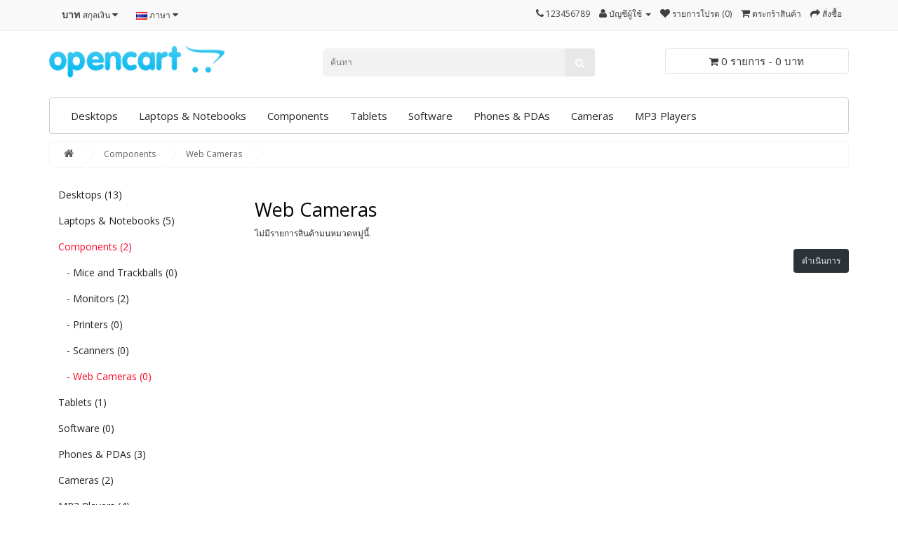

--- FILE ---
content_type: text/html; charset=utf-8
request_url: http://stanfordthai.com/index.php?route=product/category&path=25_32
body_size: 3890
content:
<!DOCTYPE html>
<!--[if IE]><![endif]-->
<!--[if IE 8 ]><html dir="ltr" lang="th" class="ie8"><![endif]-->
<!--[if IE 9 ]><html dir="ltr" lang="th" class="ie9"><![endif]-->
<!--[if (gt IE 9)|!(IE)]><!-->
<html dir="ltr" lang="th">
<!--<![endif]-->
<head>
<meta charset="UTF-8" />
<meta name="viewport" content="width=device-width, initial-scale=1">
<meta http-equiv="X-UA-Compatible" content="IE=edge">
<title></title>
<base href="http://stanfordthai.com/" />
<script src="catalog/view/javascript/jquery/jquery-2.1.1.min.js" type="text/javascript"></script>
<link href="catalog/view/javascript/bootstrap/css/bootstrap.min.css" rel="stylesheet" media="screen" />
<script src="catalog/view/javascript/bootstrap/js/bootstrap.min.js" type="text/javascript"></script>
<link href="catalog/view/javascript/font-awesome/css/font-awesome.min.css" rel="stylesheet" type="text/css" />
<link href="//fonts.googleapis.com/css?family=Open+Sans:400,400i,300,700" rel="stylesheet" type="text/css" />
<link href="catalog/view/theme/default/stylesheet/stylesheet.css" rel="stylesheet">
<link href="catalog/view/javascript/jquery/owl-carousel/owl.carousel.css" type="text/css" rel="stylesheet" media="screen" />
<link href="catalog/view/javascript/jquery/owl-carousel/owl.transitions.css" type="text/css" rel="stylesheet" media="screen" />
<script src="catalog/view/javascript/common.js" type="text/javascript"></script>
<link href="http://stanfordthai.com/index.php?route=product/category&amp;path=32" rel="canonical" />
<link href="http://stanfordthai.com/image/catalog/cart.png" rel="icon" />
<script src="catalog/view/javascript/jquery/owl-carousel/owl.carousel.min.js" type="text/javascript"></script>

			         			           <link href="catalog/view/theme/doproocskin/stylesheet/line.css" rel="stylesheet">
					 					 			
</head>
<body class="product-category-25_32">

			           
			             <main   >
			         			
<nav id="top">
  <div class="container">
    <div class="pull-left">
<form action="http://stanfordthai.com/index.php?route=common/currency/currency" method="post" enctype="multipart/form-data" id="form-currency">
  <div class="btn-group">
    <button class="btn btn-link dropdown-toggle" data-toggle="dropdown">
                                    <strong> บาท </strong>
            <span class="hidden-xs hidden-sm hidden-md">สกุลเงิน</span> <i class="fa fa-caret-down"></i></button>
    <ul class="dropdown-menu">
                  <li><button class="currency-select btn btn-link btn-block" type="button" name="EUR">€ Euro</button></li>
                        <li><button class="currency-select btn btn-link btn-block" type="button" name="GBP">£ Pound Sterling</button></li>
                        <li><button class="currency-select btn btn-link btn-block" type="button" name="USD">$ US Dollar</button></li>
                        <li><button class="currency-select btn btn-link btn-block" type="button" name="THB"> บาท  บาท</button></li>
                </ul>
  </div>
  <input type="hidden" name="code" value="" />
  <input type="hidden" name="redirect" value="http://stanfordthai.com/index.php?route=product/category&amp;path=25_32" />
</form>
</div>
    <div class="pull-left">
<form action="http://stanfordthai.com/index.php?route=common/language/language" method="post" enctype="multipart/form-data" id="form-language">
  <div class="btn-group">
    <button class="btn btn-link dropdown-toggle" data-toggle="dropdown">
            <img src="catalog/language/th/th.png" alt="Thai" title="Thai">
                    <span class="hidden-xs hidden-sm hidden-md">ภาษา</span> <i class="fa fa-caret-down"></i></button>
    <ul class="dropdown-menu">
            <li><button class="btn btn-link btn-block language-select" type="button" name="th"><img src="catalog/language/th/th.png" alt="Thai" title="Thai" /> Thai</button></li>
            <li><button class="btn btn-link btn-block language-select" type="button" name="en-gb"><img src="catalog/language/en-gb/en-gb.png" alt="English" title="English" /> English</button></li>
          </ul>
  </div>
  <input type="hidden" name="code" value="" />
  <input type="hidden" name="redirect" value="http://stanfordthai.com/index.php?route=product/category&amp;path=25_32" />
</form>
</div>
    <div id="top-links" class="nav pull-right">
      <ul class="list-inline">
        <li><a href="http://stanfordthai.com/index.php?route=information/contact"><i class="fa fa-phone"></i></a> <span class="hidden-xs hidden-sm hidden-md">123456789</span></li>
        <li class="dropdown"><a href="http://stanfordthai.com/index.php?route=account/account" title="บัญชีผู้ใช้" class="dropdown-toggle" data-toggle="dropdown"><i class="fa fa-user"></i> <span class="hidden-xs hidden-sm hidden-md">บัญชีผู้ใช้</span> <span class="caret"></span></a>
          <ul class="dropdown-menu dropdown-menu-right">
                        <li><a href="http://stanfordthai.com/index.php?route=account/register">ลงทะเบียน</a></li>
            <li><a href="http://stanfordthai.com/index.php?route=account/login">เข้าสู่ระบบ</a></li>
                      </ul>
        </li>
        <li><a href="http://stanfordthai.com/index.php?route=account/wishlist" id="wishlist-total" title="รายการโปรด (0)"><i class="fa fa-heart"></i> <span class="hidden-xs hidden-sm hidden-md">รายการโปรด (0)</span></a></li>
        <li><a href="http://stanfordthai.com/index.php?route=checkout/cart" title="ตระกร้าสินค้า"><i class="fa fa-shopping-cart"></i> <span class="hidden-xs hidden-sm hidden-md">ตระกร้าสินค้า</span></a></li>
        <li><a href="http://stanfordthai.com/index.php?route=checkout/checkout" title="สั่งซื้อ"><i class="fa fa-share"></i> <span class="hidden-xs hidden-sm hidden-md">สั่งซื้อ</span></a></li>
      </ul>
    </div>
  </div>
</nav>
<header>
  <div class="container">
    <div class="row">
      <div class="col-sm-4">
        <div id="logo">
                    <a href="http://stanfordthai.com/index.php?route=common/home"><img src="http://stanfordthai.com/image/catalog/logo.png" title="Your Store" alt="Your Store" class="img-responsive" /></a>
                  </div>
      </div>
      <div class="col-sm-5"><div id="search" class="input-group">
  <input type="text" name="search" value="" placeholder="ค้นหา" class="form-control input-lg" />
  <span class="input-group-btn">
    <button type="button" class="btn btn-default btn-lg"><i class="fa fa-search"></i></button>
  </span>
</div>      </div>
      <div class="col-sm-3"><div id="cart" class="btn-group btn-block">
  <button type="button" data-toggle="dropdown" data-loading-text="กำลังโหลดข้อมูล..." class="btn btn-inverse btn-block btn-lg dropdown-toggle"><i class="fa fa-shopping-cart"></i> <span id="cart-total">0 รายการ - 0 บาท </span></button>
  <ul class="dropdown-menu pull-right">
        <li>
      <p class="text-center">ยังไม่มีสินค้าในตระกร้า!</p>
    </li>
      </ul>
</div>
</div>
    </div>
  </div>
</header>
<div class="container">
  <nav id="menu" class="navbar">
    <div class="navbar-header"><span id="category" class="visible-xs">หมวดหมู่สินค้า</span>
      <button type="button" class="btn btn-navbar navbar-toggle" data-toggle="collapse" data-target=".navbar-ex1-collapse"><i class="fa fa-bars"></i></button>
    </div>
    <div class="collapse navbar-collapse navbar-ex1-collapse">
      <ul class="nav navbar-nav">
                        <li class="dropdown"><a href="http://stanfordthai.com/index.php?route=product/category&amp;path=20" class="dropdown-toggle" data-toggle="dropdown">Desktops</a>
          <div class="dropdown-menu">
            <div class="dropdown-inner">
                            <ul class="list-unstyled">
                                <li><a href="http://stanfordthai.com/index.php?route=product/category&amp;path=20_26">PC (0)</a></li>
                                <li><a href="http://stanfordthai.com/index.php?route=product/category&amp;path=20_27">Mac (1)</a></li>
                              </ul>
                          </div>
            <a href="http://stanfordthai.com/index.php?route=product/category&amp;path=20" class="see-all">แสดงทั้งหมด Desktops</a> </div>
        </li>
                                <li class="dropdown"><a href="http://stanfordthai.com/index.php?route=product/category&amp;path=18" class="dropdown-toggle" data-toggle="dropdown">Laptops &amp; Notebooks</a>
          <div class="dropdown-menu">
            <div class="dropdown-inner">
                            <ul class="list-unstyled">
                                <li><a href="http://stanfordthai.com/index.php?route=product/category&amp;path=18_46">Macs (0)</a></li>
                                <li><a href="http://stanfordthai.com/index.php?route=product/category&amp;path=18_45">Windows (0)</a></li>
                              </ul>
                          </div>
            <a href="http://stanfordthai.com/index.php?route=product/category&amp;path=18" class="see-all">แสดงทั้งหมด Laptops &amp; Notebooks</a> </div>
        </li>
                                <li class="dropdown"><a href="http://stanfordthai.com/index.php?route=product/category&amp;path=25" class="dropdown-toggle" data-toggle="dropdown">Components</a>
          <div class="dropdown-menu">
            <div class="dropdown-inner">
                            <ul class="list-unstyled">
                                <li><a href="http://stanfordthai.com/index.php?route=product/category&amp;path=25_29">Mice and Trackballs (0)</a></li>
                                <li><a href="http://stanfordthai.com/index.php?route=product/category&amp;path=25_28">Monitors (2)</a></li>
                                <li><a href="http://stanfordthai.com/index.php?route=product/category&amp;path=25_30">Printers (0)</a></li>
                                <li><a href="http://stanfordthai.com/index.php?route=product/category&amp;path=25_31">Scanners (0)</a></li>
                                <li><a href="http://stanfordthai.com/index.php?route=product/category&amp;path=25_32">Web Cameras (0)</a></li>
                              </ul>
                          </div>
            <a href="http://stanfordthai.com/index.php?route=product/category&amp;path=25" class="see-all">แสดงทั้งหมด Components</a> </div>
        </li>
                                <li><a href="http://stanfordthai.com/index.php?route=product/category&amp;path=57">Tablets</a></li>
                                <li><a href="http://stanfordthai.com/index.php?route=product/category&amp;path=17">Software</a></li>
                                <li><a href="http://stanfordthai.com/index.php?route=product/category&amp;path=24">Phones &amp; PDAs</a></li>
                                <li><a href="http://stanfordthai.com/index.php?route=product/category&amp;path=33">Cameras</a></li>
                                <li class="dropdown"><a href="http://stanfordthai.com/index.php?route=product/category&amp;path=34" class="dropdown-toggle" data-toggle="dropdown">MP3 Players</a>
          <div class="dropdown-menu">
            <div class="dropdown-inner">
                            <ul class="list-unstyled">
                                <li><a href="http://stanfordthai.com/index.php?route=product/category&amp;path=34_43">test 11 (0)</a></li>
                                <li><a href="http://stanfordthai.com/index.php?route=product/category&amp;path=34_44">test 12 (0)</a></li>
                                <li><a href="http://stanfordthai.com/index.php?route=product/category&amp;path=34_47">test 15 (0)</a></li>
                                <li><a href="http://stanfordthai.com/index.php?route=product/category&amp;path=34_48">test 16 (0)</a></li>
                                <li><a href="http://stanfordthai.com/index.php?route=product/category&amp;path=34_49">test 17 (0)</a></li>
                              </ul>
                            <ul class="list-unstyled">
                                <li><a href="http://stanfordthai.com/index.php?route=product/category&amp;path=34_50">test 18 (0)</a></li>
                                <li><a href="http://stanfordthai.com/index.php?route=product/category&amp;path=34_51">test 19 (0)</a></li>
                                <li><a href="http://stanfordthai.com/index.php?route=product/category&amp;path=34_52">test 20 (0)</a></li>
                                <li><a href="http://stanfordthai.com/index.php?route=product/category&amp;path=34_53">test 21 (0)</a></li>
                                <li><a href="http://stanfordthai.com/index.php?route=product/category&amp;path=34_54">test 22 (0)</a></li>
                              </ul>
                            <ul class="list-unstyled">
                                <li><a href="http://stanfordthai.com/index.php?route=product/category&amp;path=34_55">test 23 (0)</a></li>
                                <li><a href="http://stanfordthai.com/index.php?route=product/category&amp;path=34_56">test 24 (0)</a></li>
                                <li><a href="http://stanfordthai.com/index.php?route=product/category&amp;path=34_38">test 4 (0)</a></li>
                                <li><a href="http://stanfordthai.com/index.php?route=product/category&amp;path=34_37">test 5 (0)</a></li>
                                <li><a href="http://stanfordthai.com/index.php?route=product/category&amp;path=34_39">test 6 (0)</a></li>
                              </ul>
                            <ul class="list-unstyled">
                                <li><a href="http://stanfordthai.com/index.php?route=product/category&amp;path=34_40">test 7 (0)</a></li>
                                <li><a href="http://stanfordthai.com/index.php?route=product/category&amp;path=34_41">test 8 (0)</a></li>
                                <li><a href="http://stanfordthai.com/index.php?route=product/category&amp;path=34_42">test 9 (0)</a></li>
                              </ul>
                          </div>
            <a href="http://stanfordthai.com/index.php?route=product/category&amp;path=34" class="see-all">แสดงทั้งหมด MP3 Players</a> </div>
        </li>
                      </ul>
    </div>
  </nav>
</div>
<div class="container">
  <ul class="breadcrumb">
        <li><a href="http://stanfordthai.com/index.php?route=common/home"><i class="fa fa-home"></i></a></li>
        <li><a href="http://stanfordthai.com/index.php?route=product/category&amp;path=25">Components</a></li>
        <li><a href="http://stanfordthai.com/index.php?route=product/category&amp;path=25_32">Web Cameras</a></li>
      </ul>
  <div class="row"><aside id="column-left" class="col-sm-3 hidden-xs">
    <div class="list-group">
      <a href="http://stanfordthai.com/index.php?route=product/category&amp;path=20" class="list-group-item">Desktops (13)</a>
        <a href="http://stanfordthai.com/index.php?route=product/category&amp;path=18" class="list-group-item">Laptops &amp; Notebooks (5)</a>
        <a href="http://stanfordthai.com/index.php?route=product/category&amp;path=25" class="list-group-item active">Components (2)</a>
        <a href="http://stanfordthai.com/index.php?route=product/category&amp;path=25_29" class="list-group-item">&nbsp;&nbsp;&nbsp;- Mice and Trackballs (0)</a>
        <a href="http://stanfordthai.com/index.php?route=product/category&amp;path=25_28" class="list-group-item">&nbsp;&nbsp;&nbsp;- Monitors (2)</a>
        <a href="http://stanfordthai.com/index.php?route=product/category&amp;path=25_30" class="list-group-item">&nbsp;&nbsp;&nbsp;- Printers (0)</a>
        <a href="http://stanfordthai.com/index.php?route=product/category&amp;path=25_31" class="list-group-item">&nbsp;&nbsp;&nbsp;- Scanners (0)</a>
        <a href="http://stanfordthai.com/index.php?route=product/category&amp;path=25_32" class="list-group-item active">&nbsp;&nbsp;&nbsp;- Web Cameras (0)</a>
              <a href="http://stanfordthai.com/index.php?route=product/category&amp;path=57" class="list-group-item">Tablets (1)</a>
        <a href="http://stanfordthai.com/index.php?route=product/category&amp;path=17" class="list-group-item">Software (0)</a>
        <a href="http://stanfordthai.com/index.php?route=product/category&amp;path=24" class="list-group-item">Phones &amp; PDAs (3)</a>
        <a href="http://stanfordthai.com/index.php?route=product/category&amp;path=33" class="list-group-item">Cameras (2)</a>
        <a href="http://stanfordthai.com/index.php?route=product/category&amp;path=34" class="list-group-item">MP3 Players (4)</a>
    </div>
    <div id="banner0" class="owl-carousel">
    <div class="item">
        <a href="index.php?route=product/manufacturer/info&amp;manufacturer_id=7"><img src="http://stanfordthai.com/image/cache/catalog/demo/compaq_presario-182x182.jpg" alt="" class="img-responsive" /></a>
      </div>
  </div>
<script type="text/javascript"><!--
$('#banner0').owlCarousel({
	items: 6,
	autoPlay: 3000,
	singleItem: true,
	navigation: false,
	pagination: false,
	transitionStyle: 'fade'
});
--></script>
  </aside>
                <div id="content" class="col-sm-9">      <h2>Web Cameras</h2>
                              <p>ไม่มีรายการสินค้ามนหมวดหมู่นี้.</p>
      <div class="buttons">
        <div class="pull-right"><a href="http://stanfordthai.com/index.php?route=common/home" class="btn btn-primary">ดำเนินการ</a></div>
      </div>
            </div>
    </div>
</div>
<footer>
  <div class="container">
    <div class="row">
            <div class="col-sm-3">
        <h5>ข้อมูลร้านค้า</h5>
        <ul class="list-unstyled">
                    <li><a href="http://stanfordthai.com/index.php?route=information/information&amp;information_id=4">About Us</a></li>
                    <li><a href="http://stanfordthai.com/index.php?route=information/information&amp;information_id=6">Delivery Information</a></li>
                    <li><a href="http://stanfordthai.com/index.php?route=information/information&amp;information_id=3">Privacy Policy</a></li>
                    <li><a href="http://stanfordthai.com/index.php?route=information/information&amp;information_id=5">Terms &amp; Conditions</a></li>
                    <li><a href="http://stanfordthai.com/index.php?route=information/information&amp;information_id=7">Payment</a></li>
                  </ul>
      </div>
            <div class="col-sm-3">
        <h5>บริการลูกค้า</h5>
        <ul class="list-unstyled">
          <li><a href="http://stanfordthai.com/index.php?route=information/contact">ติดต่อเรา</a></li>
          <li><a href="http://stanfordthai.com/index.php?route=account/return/add">การคืนสินค้า</a></li>
          <li><a href="http://stanfordthai.com/index.php?route=information/sitemap">แผนผังเว็บไซต์</a></li>
        </ul>
      </div>
      <div class="col-sm-3">
        <h5>อื่น ๆ</h5>
        <ul class="list-unstyled">
          <li><a href="http://stanfordthai.com/index.php?route=product/manufacturer">แบรนด์</a></li>
          <li><a href="http://stanfordthai.com/index.php?route=account/voucher">บัตรกำนัล</a></li>
          <li><a href="http://stanfordthai.com/index.php?route=affiliate/account">ตัวแทนขาย</a></li>
          <li><a href="http://stanfordthai.com/index.php?route=product/special">ข้อเสนอพิเสษ</a></li>
        </ul>
      </div>
      <div class="col-sm-3">
        <h5>บัญชีผู้ใช้</h5>
        <ul class="list-unstyled">
          <li><a href="http://stanfordthai.com/index.php?route=account/account">บัญชีผู้ใช้</a></li>
          <li><a href="http://stanfordthai.com/index.php?route=account/order">ประวัติการสั่งซื้อ</a></li>
          <li><a href="http://stanfordthai.com/index.php?route=account/wishlist">รายการโปรด</a></li>
          <li><a href="http://stanfordthai.com/index.php?route=account/newsletter">รับจดหมายข่าว</a></li>
        </ul>
      </div>
    </div>
    <hr>
    <p><row><div  class="col-sm-6 col-xs-12" >Your Store &copy; 2026</div><div  class="col-sm-6 col-xs-12"><p  class="pull-right "><a href="http://www.templateopencart.net">&nbsp;&nbsp;:&nbsp;&nbsp;TOC สนับสนุนภาษาไทย</a></p>&nbsp;&nbsp;<p class="pull-right " >Powered By <a  href="http://www.opencart.com">OpenCart</a></p></div> </row></p>
  </div>
</footer>

<!--
OpenCart is open source software and you are free to remove the powered by OpenCart if you want, but its generally accepted practise to make a small donation.
Please donate via PayPal to donate@opencart.com
//-->

<!-- Theme created by Welford Media for OpenCart 2.0 www.welfordmedia.co.uk -->

</body></html>

--- FILE ---
content_type: text/css
request_url: http://stanfordthai.com/catalog/view/theme/doproocskin/stylesheet/line.css
body_size: 4544
content:
.inbox-wrap {
	margin: 0 auto; 
    overflow: hidden; 
}
.inbox-wrap  .container  { max-width: 100%; width:auto;}
.inbox-wrap #menu {margin-top:0;border-radius:0; margin:0 -15px;}
.inbox-wrap #menu .navbar-nav {float:none;display:table;margin:0 auto; width:100%;}
.inbox-wrap footer  {padding:20px 30px;}
.inbox-wrap {  margin-bottom:30px; margin-top:25px;  }
h3 {font-size:28px;}
#content h3:after ,#column-left h3:after {
    content: "";
    display: block;
    width:30px;
    margin:10px 0 0 0;
    border-bottom:5px solid;
}
#content {margin-top:20px;}
.common-home #content {margin-top:15px;}
.breadcrumb {margin-top:10px;margin-bottom:5px;}
 .nav .open > a:focus, .nav .open > a:hover {background:none;}
.product-thumb .button-group button  {font-size:11px;}
.product-list .product-thumb .caption {margin-left:260px;}
.product-list .product-thumb .button-group {border-left:none;}
.list-group a.active, .list-group a.active:hover, .list-group a:hover,.breadcrumb > li {text-shadow:none;}
.list-group a.active, .list-group a.active:hover, .list-group a:hover {background:transparent;}
.product-thumb .button-group   {border-top:none;}
.table-bordered > thead > tr > td, .table-bordered > thead > tr > th {border-bottom-width:1px ;}
.panel-heading {border-bottom:none;}
.btn-group.form-control {height:32px; background:transparent;}
.form-control,hr {box-shadow:none;}
.owl-carousel {background:transparent !important;}
.owl-pagination {top:5px!important;}
.owl-wrapper-outer {border:0!important;}
.checkout-checkout #accordion .panel {box-shadow:none;}
.btn-default,.btn-primary  {
	 background-image:linear-gradient(to bottom, rgba(0, 0, 0, 0.01) 10%, rgba(0, 0, 0, 0.2) 165%) !important;
	 border-color:rgba(0,0,0,0.05) !important;
 }
 .btn-inverse {
	  background-image:linear-gradient(to bottom, rgba(0, 0, 0, 0.01) 10%, rgba(0, 0, 0, 0.2) 75%) !important;
	  border-color:rgba(0,0,0,0.1) !important;
 }
.btn-primary:hover {background-position:0;}
#menu  {margin-top:5px;}
#menu .nav > li > a {padding:15px;}
#menu .nav > li > a ,#cart > .btn{font-size:15px;} 
#menu  .btn-navbar {border:none;background-image:none; border-radius:1px;}
#menu .see-all {border-top:none;background:rgba(255,255,255,0.1);}
#menu .dropdown-inner ,#menu .dropdown-inner a ,#menu .dropdown-inner ul {display:block;width:100%;}
 #logo, #cart, #search {margin:10px 0;}
 header {padding-top:10px;padding-bottom:10px;}
.navbar ,#top {margin-bottom:0px; } 
#logo img {max-width:250px;width:100%;max-height:268px;}
header > .container {height:70px;}
#search .btn-lg {text-shadow:0 1px 0 rgba(255,255,255,0.3);}
#search .input-lg {height:40px;line-height:40px;}
#search .btn-lg  {padding:0px 15px;height:40px;}
#search .form-control {border-color:transparent;}
#search {line-height:40px;height:40px;top:5px;}
 #column-left {padding-top:15px;background:none !important;}
.table > tbody > tr > td, .table > tbody > tr > th, .table > tfoot > tr > td, .table > tfoot > tr > th, .table > thead > tr > td, .table > thead > tr > th ,#cart .dropdown-menu  {border:none;}
 #collapse-checkout-confirm td,#collapse-checkout-confirm th {background:none !important;}
 .dropdown-menu li >a:hover {background-image:none;}
 #content .table-bordered,
 #content .table-bordered > tbody > tr > td,
 #content .table-bordered > tbody > tr > th, 
 #content .table-bordered > tfoot > tr > td, 
 #content .table-bordered > tfoot > tr > th, 
 #content .table-bordered > thead > tr > td, 
 #content .table-bordered > thead > tr > th
 {border-width:1px;
  border-style:solid;}
.btn-inverse ,#top .btn-link, #top-links li, #top-links a ,#menu .nav > li > a ,.btn-primary,.btn-default, .btn-danger, .panel {text-shadow:none !important;}
.carousel-inner > .item > a > img, .carousel-inner > .item > img, .img-responsive, .thumbnail a > img, .thumbnail > img {width:100% !important;}
.well { box-shadow:none;}
.list-group a { border-color:rgba(0,0,0,0.07); }
.product-thumb .price , footer .social i {font-size:17px;} 
 .owl-wrapper-outer {box-shadow:none;}
.product-thumb:hover   {
-webkit-box-shadow: 1px 2px 50px -1px rgba(0, 0, 0,  0.08);
-moz-box-shadow: 1px 2px 50px -1px rgba(0, 0, 0,  0.08);
box-shadow: 1px 2px 50px -1px rgba(0, 0, 0,  0.08);
-webkit-transition:  all 0.8s ease;
-moz-transition:  all 0.8s ease;
-o-transition: all 0.8s ease;
transition: all 0.8s ease;
} 
.product-thumb .price-old {color:#f00;}
.product-thumb img ,.thumbnails   .thumbnail img  {max-width:400px;}
#input-quantity {max-width:100px;}
#cart {top:5px;} 
#cart .table-bordered,
#cart .table-bordered > tbody > tr > td, 
#cart .table-bordered > tbody > tr > th, 
#cart .table-bordered > tfoot > tr > td, 
#cart .table-bordered > tfoot > tr > th, 
#cart .table-bordered > thead > tr > td, 
#cart .table-bordered > thead > tr > th {
	border-style: solid;
    border-width: 1px; } 
#cart .dropdown-menu ,#cart.open > .btn ,#cart.open > .btn:hover { box-shadow:none;}
  
#column-left .catename a, #column-right .catename a, #column-left .category a, #column-right .category a {line-height:25px;font-size:15px;}
#column-left .owl-item img {width:100%;}
.category {margin-bottom:20px;}
#column-right {padding-top:20px;}  
#column-left  .list-group a, #column-right  .list-group a {font-size:14px;}
footer {display:block;position:relative;clear:both;border:none;padding-top:20px;padding-bottom:10px;}
footer h5 {font-size:14px !important; }
footer .navbar-nav > li > a {padding:0;}
footer hr {margin:10px 0;}
.powered  {height:30px;line-height:30px; margin-bottom:10px;}

@media (min-width: 768px) {
 .inbox-wrap { max-width:90%; }
}
@media (max-width: 767px) {
	header > .container {height:auto;}
	#logo img {margin:0 auto;}
    .inbox-wrap { max-width:  95%; }
    .inbox-wrap  .container  { max-width: 100%; width:auto;}
}
@media (min-width: 1000px) {
	#search{max-width:85%;}
}

.btn {box-shadow:none;}
#search .btn-lg {padding:11px 15px !important; height:40px;}			   
#cart .btn-inverse {background:transparent !important;}
.btn-default ,.btn-navbar {background-image:none !important;border:none;text-shadow:none;}
.btn-default.btn ,.btn-navbar {box-shadow:none;}
.btn {padding:8px 12px; line-height:18px;}
.btn-primary ,  .btn-danger ,.panel ,.well {background-image:none !important; border:none; text-shadow:none;}
.btn-primary.btn, .btn-danger.btn {box-shadow:none;}
.product-thumb .caption {min-height:80px;}
.col-lg-3 .product-thumb .caption  {min-height:100px;}
#menu  { background-image:none;} 
.owl-wrapper-outer {box-shadow:none;}
body   { background-color:#ffffff  ; }   

footer   { background-color:#f9f9f9; border:1px solid #eee;  }   
body > .container , main,  #massage-header,#header-logo , .container.slide ,.zoomPad   {  
background-color:rgba(255, 255, 255 ,  0.800000011920929);   }

	body main > .container >  div  .list-group-item 
,#column-left ,#column-right  , .product-thumb  ,  .infoextra-wrap , .breadcrumb,.forum-list table 
,.topic-desc ,.reply-desc ,#wrap-newtopic , #wrap-newtopic .button-topic, .cke_inner
,#article-wrap  .owl-carousel .owl-wrapper-outer ,.thumbnails .thumbnail
,.panel ,th,td ,.well 
{ background-color:rgba(247, 247, 247 ,  0);  }
.owl-carousel {backgroundrgba(247, 247, 247 ,  0);  }
.panel-default > .panel-heading + .panel-collapse > .panel-body {border-color:transparent;}
.panel, .well , .checkout-checkout legend {border-width:0px;}
#column-left, #column-right,.bootstrap-datetimepicker-widget td, .bootstrap-datetimepicker-widget th {background:none !important;}

#menu { background-color:#ffffff  ;  border:1px solid #ccc; }

header { background-color:#ffffff  ; 
border:none;  }
#top  { background-color:#f9f9f9;  
border-bottom:1px solid #eee;  }

#top  form > .btn-group > .btn-link , #top-links > ul > li > a ,#top-links > ul > li > span { color:#404040  ; }

#top  form > .btn-group > .btn-link:hover, #top-links > ul > li > a:hover ,#top-links > ul > li > span:hover  { color:#030303  ; }
#menu .nav  > li > a  { color:#262626  ; }
#menu .nav  > li > a:hover { color:#ff0015  ; }
#menu .nav  > li > a:hover,#menu .nav  > li > a:focus { background-color:#ffffff; }
#top form > .btn-group > ul > li > button ,  #top-links > ul > li > ul > li a, #menu .nav  > li  ul   li > a,.main-cate a , #menu .see-all  ,#content  .dropdown-menu > li > a{ color:#545454  ; }
#top #form-currency  .currency-select:hover, #top #form-language .language-select:hover , #menu .dropdown-inner li a:hover ,#top-links .dropdown-menu a:hover,#menu .nav .main-cate a:hover,#menu .see-all:hover ,#content .dropdown-menu > li > a:hover { color:#ffffff  ; }

#menu .dropdown-menu,#menu .dropdown.open .dropdown-menu, #top .dropdown-menu ,.dropdown-menu ,.dropdown-inner-mega  { background:#fff; }
#top #form-currency  .currency-select:hover, #top #form-language .language-select:hover ,  #top-links > ul > li > ul > li a:hover ,#menu .nav a:hover , .dropdown-menu li >a:hover,  .dropdown-menu li >a:focus { background:#363738  ; }
#cart .btn-inverse { background-color:#f5f5f5  ; }
#search .btn-default ,#menu .btn-navbar , #menu .btn-navbar:hover, #menu .btn-navbar:focus, #menu .btn-navbar:active, #menu .btn-navbar.disabled, #menu .btn-navbar[disabled] { background-color:#e8e8e8  ; }

#cart .btn-inverse {  color:#383838  ; }

#search .btn-default,#menu .btn-navbar ,#menu .btn-navbar:hover ,#menu .btn-navbar:focus {  color:#ffffff  ; }
#search .form-control {  background-color:#f2f2f2  ; }
#search .form-control  {color:#747678  ; }
#search   ::-moz-placeholder  {color:#747678  ; }
#search  ::-webkit-input-placeholder {color:#747678  ; }
#search  :-ms-input-placeholder {color:#747678  ; }
#search  :-moz-placeholder {color:#747678  ; }

#cart .dropdown-menu table ,#cart.open > .btn ,#cart.open > .btn:hover ,#cart.open{  color:#22272b  ; }
#cart .dropdown-menu ,#cart.open > .btn ,#cart.open > .btn:hover {  background-color:#ffffff  ; }
#cart.open .dropdown-menu { border:1px solid #eee !important; top:50px;box-shadow:none; }
#cart.open  td, #cart.open .dropdown-menu {border:none;}
#cart .table-striped > tbody > tr:nth-of-type(2n+1) {  background-color:#f7f7f7  ; }
#cart .dropdown-menu a ,#cart .dropdown-menu a:hover {  color:#303030  ; }
#cart .table-bordered,#cart .table-bordered > tbody > tr > td,#cart .table-bordered > tbody > tr > th,#cart .table-bordered > tfoot > tr > td,#cart .table-bordered > tfoot > tr > th,#cart .table-bordered > thead > tr > td,#cart .table-bordered > thead > tr > th  {  border-color:#e3e3e3  ; }

.main-cate > a:first-child { color:#ffffff  ; }

.product-thumb .button-group button , .product-thumb .button-group {background-color:#ffffff  ; }
.product-thumb .button-group button + button {border-left:1px solid rgba(255,255,255,0.08);  }

.product-thumb .button-group button:hover {background-color:#ffffff  ; }

.product-thumb  {border-color:#f0f0f0  ; }

.product-thumb .button-group button {color:#393a3b  ; }
.product-thumb:hover  .button-group button {color:#fa0738; }
.product-thumb a {color:#373e42  ; }
.product-thumb:hover a    {color:#242424; }
.product-thumb .price {color:#3a434a  ; }


.product-thumb .image , .thumbnails .thumbnail{background-color:#ffffff  ; }

.tab-content, #content  {color:#2d2f30  ; }
#content .nav-tabs > li >   a,  #content .nav-tabs    a:focus  {color:#2d2f30  ; }
.panel , .product-thumb,table ,.well p  {color:#64686b  ; }
.panel .form-group > a , table a,.well .form-group > a {color:#007ed9  ; }
.panel .form-group > a:hover,  table a:hover,  .well .form-group > a:hover  {color:#47a4e6  ; }
h1 {color:#040608  ; }
h2 {color:#000000  ; }
#content h3 {color:#404347  ; }
#content .rating a ,#content .nav a,#content li a,#content > p > a {color:#2c4252  ; }
#content .rating a:hover ,#content .nav a:hover ,#content li a:hover,#content > p > a:hover,#content > p > a:focus {color:#007ed9  ; }
#content .nav-tabs  {border-bottom:1px solid #f0f0f0 ; }
.breadcrumb,.breadcrumb > li::after {border-color:#f5f5f5  ; }


.breadcrumb a,legend, .panel h2,.well h2 {color:#5e6061  ; }

.breadcrumb a:hover {color:#6028a6  ; }

#content .table-bordered,#content .table-bordered > tbody > tr > td, #content .table-bordered > tbody > tr > th, #content .table-bordered > tfoot > tr > td, #content .table-bordered > tfoot > tr > th, #content .table-bordered > thead > tr > td, #content .table-bordered > thead > tr > th{border-color:#c7c7c7  ; }
#content .form-control  {border-color:#cfcfcf  ; }

#content .form-control  {color:#292d30  ; }
#content  ::-moz-placeholder  {color:#292d30  ; }
#content ::-webkit-input-placeholder {color:#292d30  ; }
#content :-ms-input-placeholder {color:#292d30  ; }
#content :-moz-placeholder {color:#292d30  ; }
#content .form-control  {background-color:#ffffff  ; }
.panel-title,.panel-default > .panel-heading {color:#2e2e2e  ; }

.panel-heading ,.panel-default > .panel-heading  {background-color:#ebebeb  ; }
.panel , .well {border-color:#ebebeb  ; }
.btn-primary ,.btn-primary.focus, .btn-primary:focus,.btn-primary.active:focus {background-color:#2b3238  ; }
.btn-primary:hover {background-color:#1c1c1c  ; }
.btn-default {background-color:#cfcfcf  ; } 
.nav-tabs > li.active > a, .nav-tabs > li.active > a:focus, .nav-tabs > li.active > a:hover ,
.nav-tabs > li  > a:hover,  .nav-tabs > li  > a:focus , 
.pagination > .active > a, .pagination > .active > a:focus, 
.pagination > .active > a:hover, .pagination > .active > span, 
.pagination > .active > span:focus, .pagination > .active > span:hover
{background-color:#cfcfcf  ; } 


.pagination > .active > a, .pagination > .active > a:focus, 
.pagination > .active > a:hover, .pagination > .active > span, 
.pagination > .active > span:focus, .pagination > .active > span:hover

{border-color:#cfcfcf  ; }

.nav-tabs > li.active > a, .nav-tabs > li.active > a:focus {border-color:#cfcfcf  #cfcfcf transparent ; }
.btn-default:hover ,.btn-default.active,.btn-default:active,.btn-default.active, .btn-default:active, .open > .dropdown-toggle.btn-default, .open > .dropdown-toggle.btn-default.active , .open > .dropdown-toggle.btn-default:focus ,.open > .dropdown-toggle.btn-default:hover {background-color:#b8b6b8  ; }

.btn-default ,#content .nav-tabs   li.active a  {color:#ffffff  ; }

.btn-default:hover ,.btn-default.active,.btn-default:active,.btn-default.active, 
.btn-default:active, .open > .dropdown-toggle.btn-default,
.open > .dropdown-toggle.btn-default.active ,
.open > .dropdown-toggle.btn-default:focus ,
.open > .dropdown-toggle.btn-default:hover {color:#ffffff  ; }

.btn-primary {color:#e1e8ed  ; }

.btn-primary:hover {color:#ffffff  ; }
hr,legend  {border-color:#ebebeb  ; }

#column-left h3,  #column-right h3 {color:#3b403b  ; }  
#column-left .list-group a, #column-right .list-group a   ,#column-right h3 {color:#1d2124  ; }
#column-left a:hover, #column-right a:hover,  #column-left .category a:hover, #column-right .category a:hover , #column-left  .list-group-item.active {color:#fa0724  ; }
  
#column-left   .catename a ,#column-right  .catename  a,#column-left   .category a ,#column-right .category   a  {color:#101112  ; }

#column-left  .panel-collapse a ,#column-right .panel-collapse a,#column-left  a.child ,#column-right   a.child  {color:#101112  ; }

.list-group a   {border-color:#ffffff  ; }
.list-group a.active, .list-group a.active:hover, .list-group a:hover {border-color:#ffffff  ; }

.image-additional a ,.thumbnails .thumbnail {border-color:#ffffff  ; }

footer {color:#101417  ; }

footer a {color:#2c2d2e  ; }
footer  .fa-check-square{color:  rgba(16, 20, 23 ,0.1 ); }

footer a:hover {color:#fa0707  ; }

footer hr,  footer .panel ,footer .panel-heading, footer  .panel-default > .panel-heading {border-color:#ffffff  ; }

footer h5.panel-title a , footer h4, footer h5, footer h3 {color:#1c1f21  }

footer i   {color:#ffffff  ; }

footer a i:hover   {color:#095f9c  ; }

.powered span,  .powered p  {color:#0d0d0d  ; }

footer hr  {border-color:#ffffff  ; }